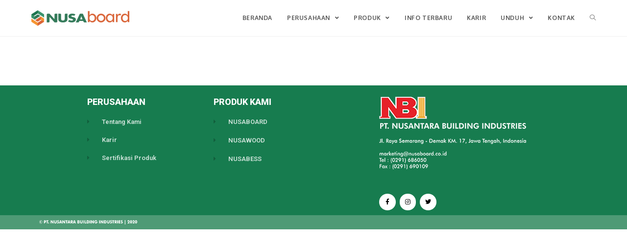

--- FILE ---
content_type: text/html; charset=UTF-8
request_url: https://nusaboard.co.id/careers/
body_size: 13930
content:

<!DOCTYPE html>
<html lang="en-US" itemscope itemtype="http://schema.org/WebPage">
<head>
	<meta charset="UTF-8">
	<link rel="profile" href="http://gmpg.org/xfn/11">

	<title>CAREER &#8211; Nusaboard |</title>
<meta name='robots' content='max-image-preview:large' />
	<style>img:is([sizes="auto" i], [sizes^="auto," i]) { contain-intrinsic-size: 3000px 1500px }</style>
	<meta name="viewport" content="width=device-width, initial-scale=1"><link rel='dns-prefetch' href='//fonts.googleapis.com' />
<link rel="alternate" type="application/rss+xml" title="Nusaboard | &raquo; Feed" href="https://nusaboard.co.id/feed/" />
<link rel="alternate" type="application/rss+xml" title="Nusaboard | &raquo; Comments Feed" href="https://nusaboard.co.id/comments/feed/" />
<script type="text/javascript">
/* <![CDATA[ */
window._wpemojiSettings = {"baseUrl":"https:\/\/s.w.org\/images\/core\/emoji\/15.0.3\/72x72\/","ext":".png","svgUrl":"https:\/\/s.w.org\/images\/core\/emoji\/15.0.3\/svg\/","svgExt":".svg","source":{"concatemoji":"https:\/\/nusaboard.co.id\/wp-includes\/js\/wp-emoji-release.min.js?ver=6.7.4"}};
/*! This file is auto-generated */
!function(i,n){var o,s,e;function c(e){try{var t={supportTests:e,timestamp:(new Date).valueOf()};sessionStorage.setItem(o,JSON.stringify(t))}catch(e){}}function p(e,t,n){e.clearRect(0,0,e.canvas.width,e.canvas.height),e.fillText(t,0,0);var t=new Uint32Array(e.getImageData(0,0,e.canvas.width,e.canvas.height).data),r=(e.clearRect(0,0,e.canvas.width,e.canvas.height),e.fillText(n,0,0),new Uint32Array(e.getImageData(0,0,e.canvas.width,e.canvas.height).data));return t.every(function(e,t){return e===r[t]})}function u(e,t,n){switch(t){case"flag":return n(e,"\ud83c\udff3\ufe0f\u200d\u26a7\ufe0f","\ud83c\udff3\ufe0f\u200b\u26a7\ufe0f")?!1:!n(e,"\ud83c\uddfa\ud83c\uddf3","\ud83c\uddfa\u200b\ud83c\uddf3")&&!n(e,"\ud83c\udff4\udb40\udc67\udb40\udc62\udb40\udc65\udb40\udc6e\udb40\udc67\udb40\udc7f","\ud83c\udff4\u200b\udb40\udc67\u200b\udb40\udc62\u200b\udb40\udc65\u200b\udb40\udc6e\u200b\udb40\udc67\u200b\udb40\udc7f");case"emoji":return!n(e,"\ud83d\udc26\u200d\u2b1b","\ud83d\udc26\u200b\u2b1b")}return!1}function f(e,t,n){var r="undefined"!=typeof WorkerGlobalScope&&self instanceof WorkerGlobalScope?new OffscreenCanvas(300,150):i.createElement("canvas"),a=r.getContext("2d",{willReadFrequently:!0}),o=(a.textBaseline="top",a.font="600 32px Arial",{});return e.forEach(function(e){o[e]=t(a,e,n)}),o}function t(e){var t=i.createElement("script");t.src=e,t.defer=!0,i.head.appendChild(t)}"undefined"!=typeof Promise&&(o="wpEmojiSettingsSupports",s=["flag","emoji"],n.supports={everything:!0,everythingExceptFlag:!0},e=new Promise(function(e){i.addEventListener("DOMContentLoaded",e,{once:!0})}),new Promise(function(t){var n=function(){try{var e=JSON.parse(sessionStorage.getItem(o));if("object"==typeof e&&"number"==typeof e.timestamp&&(new Date).valueOf()<e.timestamp+604800&&"object"==typeof e.supportTests)return e.supportTests}catch(e){}return null}();if(!n){if("undefined"!=typeof Worker&&"undefined"!=typeof OffscreenCanvas&&"undefined"!=typeof URL&&URL.createObjectURL&&"undefined"!=typeof Blob)try{var e="postMessage("+f.toString()+"("+[JSON.stringify(s),u.toString(),p.toString()].join(",")+"));",r=new Blob([e],{type:"text/javascript"}),a=new Worker(URL.createObjectURL(r),{name:"wpTestEmojiSupports"});return void(a.onmessage=function(e){c(n=e.data),a.terminate(),t(n)})}catch(e){}c(n=f(s,u,p))}t(n)}).then(function(e){for(var t in e)n.supports[t]=e[t],n.supports.everything=n.supports.everything&&n.supports[t],"flag"!==t&&(n.supports.everythingExceptFlag=n.supports.everythingExceptFlag&&n.supports[t]);n.supports.everythingExceptFlag=n.supports.everythingExceptFlag&&!n.supports.flag,n.DOMReady=!1,n.readyCallback=function(){n.DOMReady=!0}}).then(function(){return e}).then(function(){var e;n.supports.everything||(n.readyCallback(),(e=n.source||{}).concatemoji?t(e.concatemoji):e.wpemoji&&e.twemoji&&(t(e.twemoji),t(e.wpemoji)))}))}((window,document),window._wpemojiSettings);
/* ]]> */
</script>

<link rel='stylesheet' id='dashicons-css' href='https://nusaboard.co.id/wp-includes/css/dashicons.min.css?ver=6.7.4' type='text/css' media='all' />
<link rel='stylesheet' id='foundation-icons-css' href='https://nusaboard.co.id/wp-content/plugins/ocean-extra/includes/menu-icons/includes/library/icon-selector/css/types/foundation-icons.min.css?ver=3.0' type='text/css' media='all' />
<link rel='stylesheet' id='genericons-css' href='https://nusaboard.co.id/wp-content/plugins/ocean-extra/includes/menu-icons/includes/library/icon-selector/css/types/genericons.min.css?ver=3.4' type='text/css' media='all' />
<style id='wp-emoji-styles-inline-css' type='text/css'>

	img.wp-smiley, img.emoji {
		display: inline !important;
		border: none !important;
		box-shadow: none !important;
		height: 1em !important;
		width: 1em !important;
		margin: 0 0.07em !important;
		vertical-align: -0.1em !important;
		background: none !important;
		padding: 0 !important;
	}
</style>
<style id='classic-theme-styles-inline-css' type='text/css'>
/*! This file is auto-generated */
.wp-block-button__link{color:#fff;background-color:#32373c;border-radius:9999px;box-shadow:none;text-decoration:none;padding:calc(.667em + 2px) calc(1.333em + 2px);font-size:1.125em}.wp-block-file__button{background:#32373c;color:#fff;text-decoration:none}
</style>
<style id='global-styles-inline-css' type='text/css'>
:root{--wp--preset--aspect-ratio--square: 1;--wp--preset--aspect-ratio--4-3: 4/3;--wp--preset--aspect-ratio--3-4: 3/4;--wp--preset--aspect-ratio--3-2: 3/2;--wp--preset--aspect-ratio--2-3: 2/3;--wp--preset--aspect-ratio--16-9: 16/9;--wp--preset--aspect-ratio--9-16: 9/16;--wp--preset--color--black: #000000;--wp--preset--color--cyan-bluish-gray: #abb8c3;--wp--preset--color--white: #ffffff;--wp--preset--color--pale-pink: #f78da7;--wp--preset--color--vivid-red: #cf2e2e;--wp--preset--color--luminous-vivid-orange: #ff6900;--wp--preset--color--luminous-vivid-amber: #fcb900;--wp--preset--color--light-green-cyan: #7bdcb5;--wp--preset--color--vivid-green-cyan: #00d084;--wp--preset--color--pale-cyan-blue: #8ed1fc;--wp--preset--color--vivid-cyan-blue: #0693e3;--wp--preset--color--vivid-purple: #9b51e0;--wp--preset--gradient--vivid-cyan-blue-to-vivid-purple: linear-gradient(135deg,rgba(6,147,227,1) 0%,rgb(155,81,224) 100%);--wp--preset--gradient--light-green-cyan-to-vivid-green-cyan: linear-gradient(135deg,rgb(122,220,180) 0%,rgb(0,208,130) 100%);--wp--preset--gradient--luminous-vivid-amber-to-luminous-vivid-orange: linear-gradient(135deg,rgba(252,185,0,1) 0%,rgba(255,105,0,1) 100%);--wp--preset--gradient--luminous-vivid-orange-to-vivid-red: linear-gradient(135deg,rgba(255,105,0,1) 0%,rgb(207,46,46) 100%);--wp--preset--gradient--very-light-gray-to-cyan-bluish-gray: linear-gradient(135deg,rgb(238,238,238) 0%,rgb(169,184,195) 100%);--wp--preset--gradient--cool-to-warm-spectrum: linear-gradient(135deg,rgb(74,234,220) 0%,rgb(151,120,209) 20%,rgb(207,42,186) 40%,rgb(238,44,130) 60%,rgb(251,105,98) 80%,rgb(254,248,76) 100%);--wp--preset--gradient--blush-light-purple: linear-gradient(135deg,rgb(255,206,236) 0%,rgb(152,150,240) 100%);--wp--preset--gradient--blush-bordeaux: linear-gradient(135deg,rgb(254,205,165) 0%,rgb(254,45,45) 50%,rgb(107,0,62) 100%);--wp--preset--gradient--luminous-dusk: linear-gradient(135deg,rgb(255,203,112) 0%,rgb(199,81,192) 50%,rgb(65,88,208) 100%);--wp--preset--gradient--pale-ocean: linear-gradient(135deg,rgb(255,245,203) 0%,rgb(182,227,212) 50%,rgb(51,167,181) 100%);--wp--preset--gradient--electric-grass: linear-gradient(135deg,rgb(202,248,128) 0%,rgb(113,206,126) 100%);--wp--preset--gradient--midnight: linear-gradient(135deg,rgb(2,3,129) 0%,rgb(40,116,252) 100%);--wp--preset--font-size--small: 13px;--wp--preset--font-size--medium: 20px;--wp--preset--font-size--large: 36px;--wp--preset--font-size--x-large: 42px;--wp--preset--spacing--20: 0.44rem;--wp--preset--spacing--30: 0.67rem;--wp--preset--spacing--40: 1rem;--wp--preset--spacing--50: 1.5rem;--wp--preset--spacing--60: 2.25rem;--wp--preset--spacing--70: 3.38rem;--wp--preset--spacing--80: 5.06rem;--wp--preset--shadow--natural: 6px 6px 9px rgba(0, 0, 0, 0.2);--wp--preset--shadow--deep: 12px 12px 50px rgba(0, 0, 0, 0.4);--wp--preset--shadow--sharp: 6px 6px 0px rgba(0, 0, 0, 0.2);--wp--preset--shadow--outlined: 6px 6px 0px -3px rgba(255, 255, 255, 1), 6px 6px rgba(0, 0, 0, 1);--wp--preset--shadow--crisp: 6px 6px 0px rgba(0, 0, 0, 1);}:where(.is-layout-flex){gap: 0.5em;}:where(.is-layout-grid){gap: 0.5em;}body .is-layout-flex{display: flex;}.is-layout-flex{flex-wrap: wrap;align-items: center;}.is-layout-flex > :is(*, div){margin: 0;}body .is-layout-grid{display: grid;}.is-layout-grid > :is(*, div){margin: 0;}:where(.wp-block-columns.is-layout-flex){gap: 2em;}:where(.wp-block-columns.is-layout-grid){gap: 2em;}:where(.wp-block-post-template.is-layout-flex){gap: 1.25em;}:where(.wp-block-post-template.is-layout-grid){gap: 1.25em;}.has-black-color{color: var(--wp--preset--color--black) !important;}.has-cyan-bluish-gray-color{color: var(--wp--preset--color--cyan-bluish-gray) !important;}.has-white-color{color: var(--wp--preset--color--white) !important;}.has-pale-pink-color{color: var(--wp--preset--color--pale-pink) !important;}.has-vivid-red-color{color: var(--wp--preset--color--vivid-red) !important;}.has-luminous-vivid-orange-color{color: var(--wp--preset--color--luminous-vivid-orange) !important;}.has-luminous-vivid-amber-color{color: var(--wp--preset--color--luminous-vivid-amber) !important;}.has-light-green-cyan-color{color: var(--wp--preset--color--light-green-cyan) !important;}.has-vivid-green-cyan-color{color: var(--wp--preset--color--vivid-green-cyan) !important;}.has-pale-cyan-blue-color{color: var(--wp--preset--color--pale-cyan-blue) !important;}.has-vivid-cyan-blue-color{color: var(--wp--preset--color--vivid-cyan-blue) !important;}.has-vivid-purple-color{color: var(--wp--preset--color--vivid-purple) !important;}.has-black-background-color{background-color: var(--wp--preset--color--black) !important;}.has-cyan-bluish-gray-background-color{background-color: var(--wp--preset--color--cyan-bluish-gray) !important;}.has-white-background-color{background-color: var(--wp--preset--color--white) !important;}.has-pale-pink-background-color{background-color: var(--wp--preset--color--pale-pink) !important;}.has-vivid-red-background-color{background-color: var(--wp--preset--color--vivid-red) !important;}.has-luminous-vivid-orange-background-color{background-color: var(--wp--preset--color--luminous-vivid-orange) !important;}.has-luminous-vivid-amber-background-color{background-color: var(--wp--preset--color--luminous-vivid-amber) !important;}.has-light-green-cyan-background-color{background-color: var(--wp--preset--color--light-green-cyan) !important;}.has-vivid-green-cyan-background-color{background-color: var(--wp--preset--color--vivid-green-cyan) !important;}.has-pale-cyan-blue-background-color{background-color: var(--wp--preset--color--pale-cyan-blue) !important;}.has-vivid-cyan-blue-background-color{background-color: var(--wp--preset--color--vivid-cyan-blue) !important;}.has-vivid-purple-background-color{background-color: var(--wp--preset--color--vivid-purple) !important;}.has-black-border-color{border-color: var(--wp--preset--color--black) !important;}.has-cyan-bluish-gray-border-color{border-color: var(--wp--preset--color--cyan-bluish-gray) !important;}.has-white-border-color{border-color: var(--wp--preset--color--white) !important;}.has-pale-pink-border-color{border-color: var(--wp--preset--color--pale-pink) !important;}.has-vivid-red-border-color{border-color: var(--wp--preset--color--vivid-red) !important;}.has-luminous-vivid-orange-border-color{border-color: var(--wp--preset--color--luminous-vivid-orange) !important;}.has-luminous-vivid-amber-border-color{border-color: var(--wp--preset--color--luminous-vivid-amber) !important;}.has-light-green-cyan-border-color{border-color: var(--wp--preset--color--light-green-cyan) !important;}.has-vivid-green-cyan-border-color{border-color: var(--wp--preset--color--vivid-green-cyan) !important;}.has-pale-cyan-blue-border-color{border-color: var(--wp--preset--color--pale-cyan-blue) !important;}.has-vivid-cyan-blue-border-color{border-color: var(--wp--preset--color--vivid-cyan-blue) !important;}.has-vivid-purple-border-color{border-color: var(--wp--preset--color--vivid-purple) !important;}.has-vivid-cyan-blue-to-vivid-purple-gradient-background{background: var(--wp--preset--gradient--vivid-cyan-blue-to-vivid-purple) !important;}.has-light-green-cyan-to-vivid-green-cyan-gradient-background{background: var(--wp--preset--gradient--light-green-cyan-to-vivid-green-cyan) !important;}.has-luminous-vivid-amber-to-luminous-vivid-orange-gradient-background{background: var(--wp--preset--gradient--luminous-vivid-amber-to-luminous-vivid-orange) !important;}.has-luminous-vivid-orange-to-vivid-red-gradient-background{background: var(--wp--preset--gradient--luminous-vivid-orange-to-vivid-red) !important;}.has-very-light-gray-to-cyan-bluish-gray-gradient-background{background: var(--wp--preset--gradient--very-light-gray-to-cyan-bluish-gray) !important;}.has-cool-to-warm-spectrum-gradient-background{background: var(--wp--preset--gradient--cool-to-warm-spectrum) !important;}.has-blush-light-purple-gradient-background{background: var(--wp--preset--gradient--blush-light-purple) !important;}.has-blush-bordeaux-gradient-background{background: var(--wp--preset--gradient--blush-bordeaux) !important;}.has-luminous-dusk-gradient-background{background: var(--wp--preset--gradient--luminous-dusk) !important;}.has-pale-ocean-gradient-background{background: var(--wp--preset--gradient--pale-ocean) !important;}.has-electric-grass-gradient-background{background: var(--wp--preset--gradient--electric-grass) !important;}.has-midnight-gradient-background{background: var(--wp--preset--gradient--midnight) !important;}.has-small-font-size{font-size: var(--wp--preset--font-size--small) !important;}.has-medium-font-size{font-size: var(--wp--preset--font-size--medium) !important;}.has-large-font-size{font-size: var(--wp--preset--font-size--large) !important;}.has-x-large-font-size{font-size: var(--wp--preset--font-size--x-large) !important;}
:where(.wp-block-post-template.is-layout-flex){gap: 1.25em;}:where(.wp-block-post-template.is-layout-grid){gap: 1.25em;}
:where(.wp-block-columns.is-layout-flex){gap: 2em;}:where(.wp-block-columns.is-layout-grid){gap: 2em;}
:root :where(.wp-block-pullquote){font-size: 1.5em;line-height: 1.6;}
</style>
<link rel='stylesheet' id='font-awesome-css' href='https://nusaboard.co.id/wp-content/themes/bb-ocean/assets/css/third/font-awesome.min.css?ver=4.7.0' type='text/css' media='all' />
<link rel='stylesheet' id='simple-line-icons-css' href='https://nusaboard.co.id/wp-content/themes/bb-ocean/assets/css/third/simple-line-icons.min.css?ver=2.4.0' type='text/css' media='all' />
<link rel='stylesheet' id='magnific-popup-css' href='https://nusaboard.co.id/wp-content/themes/bb-ocean/assets/css/third/magnific-popup.min.css?ver=1.0.0' type='text/css' media='all' />
<link rel='stylesheet' id='oceanwp-style-css' href='https://nusaboard.co.id/wp-content/themes/bb-ocean/assets/css/style.min.css?ver=1.4.11' type='text/css' media='all' />
<link rel='stylesheet' id='oceanwp-google-font-roboto-css' href='//fonts.googleapis.com/css?family=Roboto%3A100%2C200%2C300%2C400%2C500%2C600%2C700%2C800%2C900%2C100i%2C200i%2C300i%2C400i%2C500i%2C600i%2C700i%2C800i%2C900i&#038;subset=latin&#038;ver=6.7.4' type='text/css' media='all' />
<link rel='stylesheet' id='oceanwp-google-font-oxygen-css' href='//fonts.googleapis.com/css?family=Oxygen%3A100%2C200%2C300%2C400%2C500%2C600%2C700%2C800%2C900%2C100i%2C200i%2C300i%2C400i%2C500i%2C600i%2C700i%2C800i%2C900i&#038;subset=latin&#038;ver=6.7.4' type='text/css' media='all' />
<link rel='stylesheet' id='elementor-icons-css' href='https://nusaboard.co.id/wp-content/plugins/elementor/assets/lib/eicons/css/elementor-icons.min.css?ver=5.44.0' type='text/css' media='all' />
<link rel='stylesheet' id='elementor-frontend-css' href='https://nusaboard.co.id/wp-content/plugins/elementor/assets/css/frontend.min.css?ver=3.33.0' type='text/css' media='all' />
<link rel='stylesheet' id='elementor-post-1196-css' href='https://nusaboard.co.id/wp-content/uploads/elementor/css/post-1196.css?ver=1762841900' type='text/css' media='all' />
<link rel='stylesheet' id='eael-general-css' href='https://nusaboard.co.id/wp-content/plugins/essential-addons-for-elementor-lite/assets/front-end/css/view/general.min.css?ver=6.4.0' type='text/css' media='all' />
<link rel='stylesheet' id='wpr-text-animations-css-css' href='https://nusaboard.co.id/wp-content/plugins/royal-elementor-addons/assets/css/lib/animations/text-animations.min.css?ver=1.7.1037' type='text/css' media='all' />
<link rel='stylesheet' id='wpr-addons-css-css' href='https://nusaboard.co.id/wp-content/plugins/royal-elementor-addons/assets/css/frontend.min.css?ver=1.7.1037' type='text/css' media='all' />
<link rel='stylesheet' id='font-awesome-5-all-css' href='https://nusaboard.co.id/wp-content/plugins/elementor/assets/lib/font-awesome/css/all.min.css?ver=6.4.0' type='text/css' media='all' />
<link rel='stylesheet' id='oe-widgets-style-css' href='https://nusaboard.co.id/wp-content/plugins/ocean-extra/assets/css/widgets.css?ver=6.7.4' type='text/css' media='all' />
<link rel='stylesheet' id='elementor-gf-roboto-css' href='https://fonts.googleapis.com/css?family=Roboto:100,100italic,200,200italic,300,300italic,400,400italic,500,500italic,600,600italic,700,700italic,800,800italic,900,900italic&#038;display=auto' type='text/css' media='all' />
<link rel='stylesheet' id='elementor-gf-robotoslab-css' href='https://fonts.googleapis.com/css?family=Roboto+Slab:100,100italic,200,200italic,300,300italic,400,400italic,500,500italic,600,600italic,700,700italic,800,800italic,900,900italic&#038;display=auto' type='text/css' media='all' />
<script type="text/javascript" data-cfasync="false" src="https://nusaboard.co.id/wp-includes/js/jquery/jquery.min.js?ver=3.7.1" id="jquery-core-js"></script>
<script type="text/javascript" data-cfasync="false" src="https://nusaboard.co.id/wp-includes/js/jquery/jquery-migrate.min.js?ver=3.4.1" id="jquery-migrate-js"></script>
<link rel="https://api.w.org/" href="https://nusaboard.co.id/wp-json/" /><link rel="alternate" title="JSON" type="application/json" href="https://nusaboard.co.id/wp-json/wp/v2/pages/540" /><link rel="EditURI" type="application/rsd+xml" title="RSD" href="https://nusaboard.co.id/xmlrpc.php?rsd" />
<meta name="generator" content="WordPress 6.7.4" />
<link rel="canonical" href="https://nusaboard.co.id/careers/" />
<link rel='shortlink' href='https://nusaboard.co.id/?p=540' />
<link rel="alternate" title="oEmbed (JSON)" type="application/json+oembed" href="https://nusaboard.co.id/wp-json/oembed/1.0/embed?url=https%3A%2F%2Fnusaboard.co.id%2Fcareers%2F" />
<link rel="alternate" title="oEmbed (XML)" type="text/xml+oembed" href="https://nusaboard.co.id/wp-json/oembed/1.0/embed?url=https%3A%2F%2Fnusaboard.co.id%2Fcareers%2F&#038;format=xml" />
<style id="essential-blocks-global-styles">
            :root {
                --eb-global-primary-color: #101828;
--eb-global-secondary-color: #475467;
--eb-global-tertiary-color: #98A2B3;
--eb-global-text-color: #475467;
--eb-global-heading-color: #1D2939;
--eb-global-link-color: #444CE7;
--eb-global-background-color: #F9FAFB;
--eb-global-button-text-color: #FFFFFF;
--eb-global-button-background-color: #101828;
--eb-gradient-primary-color: linear-gradient(90deg, hsla(259, 84%, 78%, 1) 0%, hsla(206, 67%, 75%, 1) 100%);
--eb-gradient-secondary-color: linear-gradient(90deg, hsla(18, 76%, 85%, 1) 0%, hsla(203, 69%, 84%, 1) 100%);
--eb-gradient-tertiary-color: linear-gradient(90deg, hsla(248, 21%, 15%, 1) 0%, hsla(250, 14%, 61%, 1) 100%);
--eb-gradient-background-color: linear-gradient(90deg, rgb(250, 250, 250) 0%, rgb(233, 233, 233) 49%, rgb(244, 243, 243) 100%);

                --eb-tablet-breakpoint: 1024px;
--eb-mobile-breakpoint: 767px;

            }
            
            
        </style><meta name="generator" content="Elementor 3.33.0; features: additional_custom_breakpoints; settings: css_print_method-external, google_font-enabled, font_display-auto">
			<style>
				.e-con.e-parent:nth-of-type(n+4):not(.e-lazyloaded):not(.e-no-lazyload),
				.e-con.e-parent:nth-of-type(n+4):not(.e-lazyloaded):not(.e-no-lazyload) * {
					background-image: none !important;
				}
				@media screen and (max-height: 1024px) {
					.e-con.e-parent:nth-of-type(n+3):not(.e-lazyloaded):not(.e-no-lazyload),
					.e-con.e-parent:nth-of-type(n+3):not(.e-lazyloaded):not(.e-no-lazyload) * {
						background-image: none !important;
					}
				}
				@media screen and (max-height: 640px) {
					.e-con.e-parent:nth-of-type(n+2):not(.e-lazyloaded):not(.e-no-lazyload),
					.e-con.e-parent:nth-of-type(n+2):not(.e-lazyloaded):not(.e-no-lazyload) * {
						background-image: none !important;
					}
				}
			</style>
			<link rel="icon" href="https://nusaboard.co.id/wp-content/uploads/2020/02/cropped-favicon-3-32x32.jpg" sizes="32x32" />
<link rel="icon" href="https://nusaboard.co.id/wp-content/uploads/2020/02/cropped-favicon-3-192x192.jpg" sizes="192x192" />
<link rel="apple-touch-icon" href="https://nusaboard.co.id/wp-content/uploads/2020/02/cropped-favicon-3-180x180.jpg" />
<meta name="msapplication-TileImage" content="https://nusaboard.co.id/wp-content/uploads/2020/02/cropped-favicon-3-270x270.jpg" />
		<style type="text/css" id="wp-custom-css">
			#footer-widgets{padding:0 !important}		</style>
		<style id="wpr_lightbox_styles">
				.lg-backdrop {
					background-color: rgba(0,0,0,0.6) !important;
				}
				.lg-toolbar,
				.lg-dropdown {
					background-color: rgba(0,0,0,0.8) !important;
				}
				.lg-dropdown:after {
					border-bottom-color: rgba(0,0,0,0.8) !important;
				}
				.lg-sub-html {
					background-color: rgba(0,0,0,0.8) !important;
				}
				.lg-thumb-outer,
				.lg-progress-bar {
					background-color: #444444 !important;
				}
				.lg-progress {
					background-color: #a90707 !important;
				}
				.lg-icon {
					color: #efefef !important;
					font-size: 20px !important;
				}
				.lg-icon.lg-toogle-thumb {
					font-size: 24px !important;
				}
				.lg-icon:hover,
				.lg-dropdown-text:hover {
					color: #ffffff !important;
				}
				.lg-sub-html,
				.lg-dropdown-text {
					color: #efefef !important;
					font-size: 14px !important;
				}
				#lg-counter {
					color: #efefef !important;
					font-size: 14px !important;
				}
				.lg-prev,
				.lg-next {
					font-size: 35px !important;
				}

				/* Defaults */
				.lg-icon {
				background-color: transparent !important;
				}

				#lg-counter {
				opacity: 0.9;
				}

				.lg-thumb-outer {
				padding: 0 10px;
				}

				.lg-thumb-item {
				border-radius: 0 !important;
				border: none !important;
				opacity: 0.5;
				}

				.lg-thumb-item.active {
					opacity: 1;
				}
	         </style><!-- OceanWP CSS -->
<style type="text/css">
/* General CSS */a:hover,a.light:hover,.theme-heading .text::before,#top-bar-content >a:hover,#top-bar-social li.oceanwp-email a:hover,#site-navigation-wrap .dropdown-menu >li >a:hover,#site-header.medium-header #medium-searchform button:hover,#oceanwp-mobile-menu-icon a:hover,.blog-entry.post .blog-entry-header .entry-title a:hover,.blog-entry.post .blog-entry-readmore a:hover,.blog-entry.thumbnail-entry .blog-entry-category a,ul.meta li a:hover,.dropcap,.single nav.post-navigation .nav-links .title,body .related-post-title a:hover,body #wp-calendar caption,body .contact-info-widget.default i,body .contact-info-widget.big-icons i,body .custom-links-widget .oceanwp-custom-links li a:hover,body .custom-links-widget .oceanwp-custom-links li a:hover:before,body .posts-thumbnails-widget li a:hover,body .social-widget li.oceanwp-email a:hover,.comment-author .comment-meta .comment-reply-link,#respond #cancel-comment-reply-link:hover,#footer-widgets .footer-box a:hover,#footer-bottom a:hover,#footer-bottom #footer-bottom-menu a:hover,.sidr a:hover,.sidr-class-dropdown-toggle:hover,.sidr-class-menu-item-has-children.active >a,.sidr-class-menu-item-has-children.active >a >.sidr-class-dropdown-toggle,input[type=checkbox]:checked:before{color:#197954}input[type="button"],input[type="reset"],input[type="submit"],.button,#site-navigation-wrap .dropdown-menu >li.btn >a >span,.thumbnail:hover i,.post-quote-content,.omw-modal .omw-close-modal,body .contact-info-widget.big-icons li:hover i{background-color:#197954}.widget-title{border-color:#197954}blockquote{border-color:#197954}#searchform-dropdown{border-color:#197954}.dropdown-menu .sub-menu{border-color:#197954}.blog-entry.large-entry .blog-entry-readmore a:hover{border-color:#197954}.oceanwp-newsletter-form-wrap input[type="email"]:focus{border-color:#197954}.social-widget li.oceanwp-email a:hover{border-color:#197954}#respond #cancel-comment-reply-link:hover{border-color:#197954}body .contact-info-widget.big-icons li:hover i{border-color:#197954}#footer-widgets .oceanwp-newsletter-form-wrap input[type="email"]:focus{border-color:#197954}input[type="button"]:hover,input[type="reset"]:hover,input[type="submit"]:hover,input[type="button"]:focus,input[type="reset"]:focus,input[type="submit"]:focus,.button:hover,#site-navigation-wrap .dropdown-menu >li.btn >a:hover >span,.post-quote-author,.omw-modal .omw-close-modal:hover{background-color:#db6027}a:hover{color:#db6027}.theme-button,input[type="submit"],button{background-color:#1e754f}.theme-button:hover,input[type="submit"]:hover,button:hover{background-color:#f39910}/* Top Bar CSS */#top-bar-wrap,.oceanwp-top-bar-sticky{background-color:#249365}#top-bar-wrap,#top-bar-content strong{color:#ffffff}#top-bar-content a:hover,#top-bar-social-alt a:hover{color:#db6027}#top-bar-social li a{font-size:12px}#top-bar-social li a{color:#dd9933}/* Header CSS */#site-header.has-header-media .overlay-header-media{background-color:rgba(0,0,0,0.5)}#site-logo #site-logo-inner a img,#site-header.center-header #site-navigation-wrap .middle-site-logo a img{max-width:200px}.effect-two #site-navigation-wrap .dropdown-menu >li >a.menu-link >span:after,.effect-eight #site-navigation-wrap .dropdown-menu >li >a.menu-link >span:before,.effect-eight #site-navigation-wrap .dropdown-menu >li >a.menu-link >span:after{background-color:#f39910}.effect-six #site-navigation-wrap .dropdown-menu >li >a.menu-link >span:before,.effect-six #site-navigation-wrap .dropdown-menu >li >a.menu-link >span:after{border-color:#f39910}.effect-ten #site-navigation-wrap .dropdown-menu >li >a.menu-link:hover >span,.effect-ten #site-navigation-wrap .dropdown-menu >li.sfHover >a.menu-link >span{-webkit-box-shadow:0 0 10px 4px #f39910;-moz-box-shadow:0 0 10px 4px #f39910;box-shadow:0 0 10px 4px #f39910}#site-navigation-wrap .dropdown-menu >li >a:hover,#oceanwp-mobile-menu-icon a:hover,#searchform-header-replace-close:hover{color:#db6027}.dropdown-menu .sub-menu{min-width:220px}.dropdown-menu ul li a.menu-link:hover{color:#ffffff}.dropdown-menu ul li a.menu-link:hover{background-color:#db6027}body .sidr a:hover,body .sidr-class-dropdown-toggle:hover,body .sidr-class-dropdown-toggle .fa,body .sidr-class-menu-item-has-children.active >a,body .sidr-class-menu-item-has-children.active >a >.sidr-class-dropdown-toggle,#mobile-dropdown ul li a:hover,#mobile-dropdown ul li a .dropdown-toggle:hover,#mobile-dropdown .menu-item-has-children.active >a,#mobile-dropdown .menu-item-has-children.active >a >.dropdown-toggle,#mobile-fullscreen ul li a:hover,#mobile-fullscreen .oceanwp-social-menu.simple-social ul li a:hover,#mobile-fullscreen a.close:hover{color:#db6027}/* Footer Widgets CSS */#footer-widgets{background-color:rgba(34,34,34,0)}/* Typography CSS */body{font-family:Roboto}h1,h2,h3,h4,h5,h6,.theme-heading,.widget-title,.oceanwp-widget-recent-posts-title,.comment-reply-title,.entry-title,.sidebar-box .widget-title{font-family:Arial,Helvetica,sans-serif}#site-logo a.site-logo-text{font-family:Oxygen}#site-navigation-wrap .dropdown-menu >li >a,#site-header.full_screen-header .fs-dropdown-menu >li >a,#site-header.top-header #site-navigation-wrap .dropdown-menu >li >a,#site-header.center-header #site-navigation-wrap .dropdown-menu >li >a,#site-header.medium-header #site-navigation-wrap .dropdown-menu >li >a,#oceanwp-mobile-menu-icon a{font-family:Oxygen;font-weight:700;font-size:12px}.dropdown-menu ul li a.menu-link,#site-header.full_screen-header .fs-dropdown-menu ul.sub-menu li a{font-family:Oxygen;font-weight:600;font-size:13px}.sidr-class-dropdown-menu li a,a.sidr-class-toggle-sidr-close,#mobile-dropdown ul li a,body #mobile-fullscreen ul li a{font-family:Oxygen}
</style></head>

<body class="page-template-default page page-id-540 wp-custom-logo eio-default ally-default oceanwp-theme sidebar-mobile content-full-width content-max-width default-breakpoint page-header-disabled has-breadcrumbs elementor-default elementor-kit-1196 elementor-page elementor-page-540">

	
	<div id="outer-wrap" class="site clr">

		
		<div id="wrap" class="clr">

			
			
<header id="site-header" class="minimal-header search-overlay effect-two clr" data-height="74" itemscope="itemscope" itemtype="http://schema.org/WPHeader">

	
		
		<div id="site-header-inner" class="clr container">

			

<div id="site-logo" class="clr" itemscope itemtype="http://schema.org/Brand">

	
	<div id="site-logo-inner" class="clr">

		<a href="https://nusaboard.co.id/" class="custom-logo-link" rel="home"><img width="300" height="48" src="https://nusaboard.co.id/wp-content/uploads/2020/02/cropped-Logo-Nusaboard-2018-300x48.png" class="custom-logo" alt="Nusaboard |" decoding="async" /></a>
	</div><!-- #site-logo-inner -->

	
	
</div><!-- #site-logo -->


			
						<div id="site-navigation-wrap" class="clr">
		
			
			
			<nav id="site-navigation" class="navigation main-navigation clr" itemscope="itemscope" itemtype="http://schema.org/SiteNavigationElement">

				<ul id="menu-utama-1" class="main-menu dropdown-menu sf-menu"><li  id="menu-item-47" class="menu-item menu-item-type-custom menu-item-object-custom menu-item-home menu-item-47"><a href="https://nusaboard.co.id/" class="menu-link"><span class="text-wrap">BERANDA</span></a></li><li  id="menu-item-48" class="menu-item menu-item-type-custom menu-item-object-custom menu-item-home menu-item-has-children dropdown menu-item-48"><a href="https://nusaboard.co.id/#" class="menu-link"><span class="text-wrap">PERUSAHAAN <span class="nav-arrow fa fa-angle-down"></span></span></a>
<ul class="sub-menu">
	<li  id="menu-item-55" class="menu-item menu-item-type-post_type menu-item-object-page menu-item-55"><a href="https://nusaboard.co.id/about-us/" class="menu-link"><span class="text-wrap">Tentang Kami</span></a></li>	<li  id="menu-item-56" class="menu-item menu-item-type-post_type menu-item-object-page menu-item-56"><a href="https://nusaboard.co.id/vision-mission/" class="menu-link"><span class="text-wrap">Visi &#038; Misi</span></a></li>	<li  id="menu-item-57" class="menu-item menu-item-type-post_type menu-item-object-page menu-item-57"><a href="https://nusaboard.co.id/product-certificate/" class="menu-link"><span class="text-wrap">Sertifikasi Produk</span></a></li></ul>
</li><li  id="menu-item-59" class="menu-item menu-item-type-custom menu-item-object-custom menu-item-home menu-item-has-children dropdown menu-item-59"><a href="https://nusaboard.co.id/#" class="menu-link"><span class="text-wrap">PRODUK <span class="nav-arrow fa fa-angle-down"></span></span></a>
<ul class="sub-menu">
	<li  id="menu-item-853" class="menu-item menu-item-type-post_type menu-item-object-page menu-item-has-children dropdown menu-item-853"><a href="https://nusaboard.co.id/nusaboard-products/" class="menu-link"><span class="text-wrap">NUSABOARD &#8211; PRODUK<span class="nav-arrow fa fa-angle-right"></span></span></a>
	<ul class="sub-menu">
		<li  id="menu-item-621" class="menu-item menu-item-type-post_type menu-item-object-page menu-item-621"><a href="https://nusaboard.co.id/ceiling/" class="menu-link"><span class="text-wrap">PLAFON</span></a></li>		<li  id="menu-item-622" class="menu-item menu-item-type-post_type menu-item-object-page menu-item-622"><a href="https://nusaboard.co.id/cladding/" class="menu-link"><span class="text-wrap">DINDING</span></a></li>		<li  id="menu-item-623" class="menu-item menu-item-type-post_type menu-item-object-page menu-item-623"><a href="https://nusaboard.co.id/partition/" class="menu-link"><span class="text-wrap">PARTISI</span></a></li>		<li  id="menu-item-624" class="menu-item menu-item-type-post_type menu-item-object-page menu-item-624"><a href="https://nusaboard.co.id/floor/" class="menu-link"><span class="text-wrap">LANTAI</span></a></li>	</ul>
</li>	<li  id="menu-item-686" class="menu-item menu-item-type-post_type menu-item-object-page menu-item-686"><a href="https://nusaboard.co.id/nusabess-products/" class="menu-link"><span class="text-wrap">NUSABESS &#8211; PRODUK</span></a></li>	<li  id="menu-item-687" class="menu-item menu-item-type-post_type menu-item-object-page menu-item-687"><a href="https://nusaboard.co.id/nusawood-products/" class="menu-link"><span class="text-wrap">NUSAWOOD &#8211; PRODUK</span></a></li>	<li  id="menu-item-1520" class="menu-item menu-item-type-post_type menu-item-object-page menu-item-has-children dropdown menu-item-1520"><a href="https://nusaboard.co.id/nusa-dekorative-2/" class="menu-link"><span class="text-wrap">NUSA DEKORATIF &#8211; PRODUK<span class="nav-arrow fa fa-angle-right"></span></span></a>
	<ul class="sub-menu">
		<li  id="menu-item-1534" class="menu-item menu-item-type-post_type menu-item-object-page menu-item-1534"><a href="https://nusaboard.co.id/krawangan/" class="menu-link"><span class="text-wrap">KRAWANGAN</span></a></li>		<li  id="menu-item-1535" class="menu-item menu-item-type-post_type menu-item-object-page menu-item-1535"><a href="https://nusaboard.co.id/floor-deck/" class="menu-link"><span class="text-wrap">FLOOR DECK</span></a></li>		<li  id="menu-item-1536" class="menu-item menu-item-type-post_type menu-item-object-page menu-item-1536"><a href="https://nusaboard.co.id/stair/" class="menu-link"><span class="text-wrap">STAIR</span></a></li>		<li  id="menu-item-1538" class="menu-item menu-item-type-post_type menu-item-object-page menu-item-1538"><a href="https://nusaboard.co.id/wall-exposed/" class="menu-link"><span class="text-wrap">WALL EXPOSED</span></a></li>		<li  id="menu-item-1564" class="menu-item menu-item-type-post_type menu-item-object-page menu-item-1564"><a href="https://nusaboard.co.id/cassia/" class="menu-link"><span class="text-wrap">CASSIA</span></a></li>		<li  id="menu-item-2403" class="menu-item menu-item-type-post_type menu-item-object-page menu-item-2403"><a href="https://nusaboard.co.id/cherry-palisander/" class="menu-link"><span class="text-wrap">CHERRY PALISANDER</span></a></li>	</ul>
</li></ul>
</li><li  id="menu-item-60" class="menu-item menu-item-type-post_type menu-item-object-page menu-item-60"><a href="https://nusaboard.co.id/updates/" class="menu-link"><span class="text-wrap">INFO TERBARU</span></a></li><li  id="menu-item-1803" class="menu-item menu-item-type-custom menu-item-object-custom menu-item-1803"><a href="https://karir.nusaboard.co.id:4343/?q=eyJicmFuY2giOiJOQklTTUcifQ==" class="menu-link"><span class="text-wrap">KARIR</span></a></li><li  id="menu-item-711" class="menu-item menu-item-type-custom menu-item-object-custom menu-item-home menu-item-has-children dropdown menu-item-711"><a href="https://nusaboard.co.id/#" class="menu-link"><span class="text-wrap">UNDUH <span class="nav-arrow fa fa-angle-down"></span></span></a>
<ul class="sub-menu">
	<li  id="menu-item-637" class="menu-item menu-item-type-post_type menu-item-object-page menu-item-637"><a href="https://nusaboard.co.id/brochure/" class="menu-link"><span class="text-wrap">Brosur</span></a></li>	<li  id="menu-item-638" class="menu-item menu-item-type-post_type menu-item-object-page menu-item-638"><a href="https://nusaboard.co.id/catalog/" class="menu-link"><span class="text-wrap">Sertifikasi</span></a></li>	<li  id="menu-item-639" class="menu-item menu-item-type-post_type menu-item-object-page menu-item-639"><a href="https://nusaboard.co.id/price-list/" class="menu-link"><span class="text-wrap">Daftar Harga</span></a></li>	<li  id="menu-item-640" class="menu-item menu-item-type-post_type menu-item-object-page menu-item-640"><a href="https://nusaboard.co.id/magazine/" class="menu-link"><span class="text-wrap">Bulletin</span></a></li></ul>
</li><li  id="menu-item-495" class="menu-item menu-item-type-post_type menu-item-object-page menu-item-495"><a href="https://nusaboard.co.id/contact-us/" class="menu-link"><span class="text-wrap">KONTAK</span></a></li><li class="search-toggle-li"><a href="#" class="site-search-toggle search-overlay-toggle"><span class="icon-magnifier"></span></a></li></ul>
			</nav><!-- #site-navigation -->

			
			
					</div><!-- #site-navigation-wrap -->
		
		
	
			
	<div id="oceanwp-mobile-menu-icon" class="clr">

		
		
		
		<a href="#" class="mobile-menu">
							<i class="fa fa-bars"></i>
					</a>

		
		
	</div><!-- #oceanwp-mobile-menu-navbar -->


		</div><!-- #site-header-inner -->

		
		
	
	
</header><!-- #site-header -->


						
			<main id="main" class="site-main clr" >

				
	
	<div id="content-wrap" class="container clr">

		
		<div id="primary" class="content-area clr">

			
			<div id="content" class="site-content clr">

				
				
<article class="single-page-article clr">

	
<div class="entry clr" itemprop="text">
			</div> 
</article>
				
			</div><!-- #content -->

			
		</div><!-- #primary -->

		
		
	</div><!-- #content-wrap -->

	

        </main><!-- #main -->

        
        
        
<footer id="footer" class="site-footer" itemscope="itemscope" itemtype="http://schema.org/WPFooter">

    
    <div id="footer-inner" class="clr">

        

<div id="footer-widgets" class="oceanwp-row clr">

	
	<div class="footer-widgets-inner container">

        		<div data-elementor-type="wp-post" data-elementor-id="240" class="elementor elementor-240" data-elementor-post-type="oceanwp_library">
						<section class="elementor-section elementor-top-section elementor-element elementor-element-853600a elementor-section-stretched elementor-section-boxed elementor-section-height-default elementor-section-height-default wpr-particle-no wpr-jarallax-no wpr-parallax-no wpr-sticky-section-no" data-id="853600a" data-element_type="section" data-settings="{&quot;stretch_section&quot;:&quot;section-stretched&quot;,&quot;background_background&quot;:&quot;classic&quot;}">
						<div class="elementor-container elementor-column-gap-default">
					<div class="elementor-column elementor-col-25 elementor-top-column elementor-element elementor-element-d1d5720" data-id="d1d5720" data-element_type="column">
			<div class="elementor-widget-wrap">
							</div>
		</div>
				<div class="elementor-column elementor-col-25 elementor-top-column elementor-element elementor-element-6e28977" data-id="6e28977" data-element_type="column">
			<div class="elementor-widget-wrap elementor-element-populated">
						<div class="elementor-element elementor-element-c3c515a elementor-widget elementor-widget-heading" data-id="c3c515a" data-element_type="widget" data-widget_type="heading.default">
				<div class="elementor-widget-container">
					<h4 class="elementor-heading-title elementor-size-default">PERUSAHAAN</h4>				</div>
				</div>
				<div class="elementor-element elementor-element-bed2f82 elementor-align-left elementor-icon-list--layout-traditional elementor-list-item-link-full_width elementor-widget elementor-widget-icon-list" data-id="bed2f82" data-element_type="widget" data-widget_type="icon-list.default">
				<div class="elementor-widget-container">
							<ul class="elementor-icon-list-items">
							<li class="elementor-icon-list-item">
											<a href="https://nusaboard.co.id/1/index.php/about-us/">

												<span class="elementor-icon-list-icon">
							<i aria-hidden="true" class="fas fa-caret-right"></i>						</span>
										<span class="elementor-icon-list-text">Tentang Kami</span>
											</a>
									</li>
								<li class="elementor-icon-list-item">
											<a href="https://nusaboard.co.id/1/index.php/careers/">

												<span class="elementor-icon-list-icon">
							<i aria-hidden="true" class="fas fa-caret-right"></i>						</span>
										<span class="elementor-icon-list-text">Karir</span>
											</a>
									</li>
								<li class="elementor-icon-list-item">
											<a href="https://nusaboard.co.id/1/index.php/product-certificate/">

												<span class="elementor-icon-list-icon">
							<i aria-hidden="true" class="fas fa-caret-right"></i>						</span>
										<span class="elementor-icon-list-text">Sertifikasi Produk</span>
											</a>
									</li>
						</ul>
						</div>
				</div>
					</div>
		</div>
				<div class="elementor-column elementor-col-25 elementor-top-column elementor-element elementor-element-bb0bcc1" data-id="bb0bcc1" data-element_type="column">
			<div class="elementor-widget-wrap elementor-element-populated">
						<div class="elementor-element elementor-element-cfc2915 elementor-widget elementor-widget-heading" data-id="cfc2915" data-element_type="widget" data-widget_type="heading.default">
				<div class="elementor-widget-container">
					<h4 class="elementor-heading-title elementor-size-default">PRODUK KAMI</h4>				</div>
				</div>
				<div class="elementor-element elementor-element-6efc9db elementor-align-left elementor-icon-list--layout-traditional elementor-list-item-link-full_width elementor-widget elementor-widget-icon-list" data-id="6efc9db" data-element_type="widget" data-widget_type="icon-list.default">
				<div class="elementor-widget-container">
							<ul class="elementor-icon-list-items">
							<li class="elementor-icon-list-item">
											<a href="https://nusaboard.co.id/1/index.php/nusaboard-products/">

												<span class="elementor-icon-list-icon">
							<i aria-hidden="true" class="fas fa-caret-right"></i>						</span>
										<span class="elementor-icon-list-text">NUSABOARD </span>
											</a>
									</li>
								<li class="elementor-icon-list-item">
											<a href="https://nusaboard.co.id/1/index.php/nusawood-products/">

												<span class="elementor-icon-list-icon">
							<i aria-hidden="true" class="fas fa-caret-right"></i>						</span>
										<span class="elementor-icon-list-text">NUSAWOOD</span>
											</a>
									</li>
								<li class="elementor-icon-list-item">
											<a href="https://nusaboard.co.id/1/index.php/nusabess-products/">

												<span class="elementor-icon-list-icon">
							<i aria-hidden="true" class="fas fa-caret-right"></i>						</span>
										<span class="elementor-icon-list-text">NUSABESS</span>
											</a>
									</li>
						</ul>
						</div>
				</div>
					</div>
		</div>
				<div class="elementor-column elementor-col-25 elementor-top-column elementor-element elementor-element-b2f5c7e" data-id="b2f5c7e" data-element_type="column">
			<div class="elementor-widget-wrap elementor-element-populated">
						<div class="elementor-element elementor-element-1d55d2d elementor-widget elementor-widget-image" data-id="1d55d2d" data-element_type="widget" data-widget_type="image.default">
				<div class="elementor-widget-container">
															<img width="300" height="66" src="https://nusaboard.co.id/wp-content/uploads/2020/02/Logo-NBI-white300.png" class="attachment-full size-full wp-image-992" alt="" />															</div>
				</div>
				<div class="elementor-element elementor-element-04062df elementor-widget elementor-widget-image" data-id="04062df" data-element_type="widget" data-widget_type="image.default">
				<div class="elementor-widget-container">
															<img width="300" height="63" src="https://nusaboard.co.id/wp-content/uploads/2020/02/address-contac-copy3.png" class="attachment-full size-full wp-image-1032" alt="" />															</div>
				</div>
				<div class="elementor-element elementor-element-123bb2a elementor-shape-circle elementor-grid-0 elementor-widget elementor-widget-social-icons" data-id="123bb2a" data-element_type="widget" data-widget_type="social-icons.default">
				<div class="elementor-widget-container">
							<div class="elementor-social-icons-wrapper elementor-grid" role="list">
							<span class="elementor-grid-item" role="listitem">
					<a class="elementor-icon elementor-social-icon elementor-social-icon-facebook-f elementor-repeater-item-3d4d16f" href="https://facebook.com/nusaboard/?ref=br_rs" target="_blank">
						<span class="elementor-screen-only">Facebook-f</span>
						<i aria-hidden="true" class="fab fa-facebook-f"></i>					</a>
				</span>
							<span class="elementor-grid-item" role="listitem">
					<a class="elementor-icon elementor-social-icon elementor-social-icon-instagram elementor-repeater-item-b9433ea" href="https://instagram.com/nusaboard.co.id" target="_blank">
						<span class="elementor-screen-only">Instagram</span>
						<i aria-hidden="true" class="fab fa-instagram"></i>					</a>
				</span>
							<span class="elementor-grid-item" role="listitem">
					<a class="elementor-icon elementor-social-icon elementor-social-icon-twitter elementor-repeater-item-c072c14" href="https://twitter.com/Nusa_board" target="_blank">
						<span class="elementor-screen-only">Twitter</span>
						<i aria-hidden="true" class="fab fa-twitter"></i>					</a>
				</span>
					</div>
						</div>
				</div>
					</div>
		</div>
					</div>
		</section>
				<section class="elementor-section elementor-top-section elementor-element elementor-element-6cf4472 elementor-section-height-min-height elementor-section-content-middle elementor-section-stretched elementor-section-boxed elementor-section-height-default elementor-section-items-middle wpr-particle-no wpr-jarallax-no wpr-parallax-no wpr-sticky-section-no" data-id="6cf4472" data-element_type="section" data-settings="{&quot;background_background&quot;:&quot;classic&quot;,&quot;stretch_section&quot;:&quot;section-stretched&quot;}">
						<div class="elementor-container elementor-column-gap-default">
					<div class="elementor-column elementor-col-100 elementor-top-column elementor-element elementor-element-cb9ff65" data-id="cb9ff65" data-element_type="column">
			<div class="elementor-widget-wrap elementor-element-populated">
						<div class="elementor-element elementor-element-8807b14 elementor-widget elementor-widget-image" data-id="8807b14" data-element_type="widget" data-widget_type="image.default">
				<div class="elementor-widget-container">
															<img width="200" height="9" src="https://nusaboard.co.id/wp-content/uploads/2020/02/Nbi-small-footer-copy1.png" class="attachment-full size-full wp-image-1034" alt="" />															</div>
				</div>
					</div>
		</div>
					</div>
		</section>
				</div>
		
	</div><!-- .container -->

	
</div><!-- #footer-widgets -->

        
    </div><!-- #footer-inner -->

    
</footer><!-- #footer -->
                        
    </div><!-- #wrap -->

    
</div><!-- #outer-wrap -->




<div id="searchform-overlay" class="header-searchform-wrap clr">
	<div class="container clr">
		<form method="get" action="https://nusaboard.co.id/" class="header-searchform">
			<a href="#" class="search-overlay-close"><span></span></a>
			<input class="searchform-overlay-input" type="search" name="s" autocomplete="off" value="" />
			<label>Type your text and hit enter to search<span><i></i><i></i><i></i></span></label>
					</form>
	</div>
</div><!-- #searchform-overlay -->

<div id="sidr-close">
	<a href="#" class="toggle-sidr-close">
		<i class="icon icon-close"></i><span class="close-text">Close</span>
	</a>
</div>
    
	<div id="mobile-nav" class="navigation clr">

		<ul id="menu-utama-2" class="mobile-menu dropdown-menu"><li class="menu-item menu-item-type-custom menu-item-object-custom menu-item-home menu-item-47"><a href="https://nusaboard.co.id/">BERANDA</a></li>
<li class="menu-item menu-item-type-custom menu-item-object-custom menu-item-home menu-item-has-children menu-item-48"><a href="https://nusaboard.co.id/#">PERUSAHAAN</a>
<ul class="sub-menu">
	<li class="menu-item menu-item-type-post_type menu-item-object-page menu-item-55"><a href="https://nusaboard.co.id/about-us/">Tentang Kami</a></li>
	<li class="menu-item menu-item-type-post_type menu-item-object-page menu-item-56"><a href="https://nusaboard.co.id/vision-mission/">Visi &#038; Misi</a></li>
	<li class="menu-item menu-item-type-post_type menu-item-object-page menu-item-57"><a href="https://nusaboard.co.id/product-certificate/">Sertifikasi Produk</a></li>
</ul>
</li>
<li class="menu-item menu-item-type-custom menu-item-object-custom menu-item-home menu-item-has-children menu-item-59"><a href="https://nusaboard.co.id/#">PRODUK</a>
<ul class="sub-menu">
	<li class="menu-item menu-item-type-post_type menu-item-object-page menu-item-has-children menu-item-853"><a href="https://nusaboard.co.id/nusaboard-products/">NUSABOARD &#8211; PRODUK</a>
	<ul class="sub-menu">
		<li class="menu-item menu-item-type-post_type menu-item-object-page menu-item-621"><a href="https://nusaboard.co.id/ceiling/">PLAFON</a></li>
		<li class="menu-item menu-item-type-post_type menu-item-object-page menu-item-622"><a href="https://nusaboard.co.id/cladding/">DINDING</a></li>
		<li class="menu-item menu-item-type-post_type menu-item-object-page menu-item-623"><a href="https://nusaboard.co.id/partition/">PARTISI</a></li>
		<li class="menu-item menu-item-type-post_type menu-item-object-page menu-item-624"><a href="https://nusaboard.co.id/floor/">LANTAI</a></li>
	</ul>
</li>
	<li class="menu-item menu-item-type-post_type menu-item-object-page menu-item-686"><a href="https://nusaboard.co.id/nusabess-products/">NUSABESS &#8211; PRODUK</a></li>
	<li class="menu-item menu-item-type-post_type menu-item-object-page menu-item-687"><a href="https://nusaboard.co.id/nusawood-products/">NUSAWOOD &#8211; PRODUK</a></li>
	<li class="menu-item menu-item-type-post_type menu-item-object-page menu-item-has-children menu-item-1520"><a href="https://nusaboard.co.id/nusa-dekorative-2/">NUSA DEKORATIF &#8211; PRODUK</a>
	<ul class="sub-menu">
		<li class="menu-item menu-item-type-post_type menu-item-object-page menu-item-1534"><a href="https://nusaboard.co.id/krawangan/">KRAWANGAN</a></li>
		<li class="menu-item menu-item-type-post_type menu-item-object-page menu-item-1535"><a href="https://nusaboard.co.id/floor-deck/">FLOOR DECK</a></li>
		<li class="menu-item menu-item-type-post_type menu-item-object-page menu-item-1536"><a href="https://nusaboard.co.id/stair/">STAIR</a></li>
		<li class="menu-item menu-item-type-post_type menu-item-object-page menu-item-1538"><a href="https://nusaboard.co.id/wall-exposed/">WALL EXPOSED</a></li>
		<li class="menu-item menu-item-type-post_type menu-item-object-page menu-item-1564"><a href="https://nusaboard.co.id/cassia/">CASSIA</a></li>
		<li class="menu-item menu-item-type-post_type menu-item-object-page menu-item-2403"><a href="https://nusaboard.co.id/cherry-palisander/">CHERRY PALISANDER</a></li>
	</ul>
</li>
</ul>
</li>
<li class="menu-item menu-item-type-post_type menu-item-object-page menu-item-60"><a href="https://nusaboard.co.id/updates/">INFO TERBARU</a></li>
<li class="menu-item menu-item-type-custom menu-item-object-custom menu-item-1803"><a href="https://karir.nusaboard.co.id:4343/?q=eyJicmFuY2giOiJOQklTTUcifQ==">KARIR</a></li>
<li class="menu-item menu-item-type-custom menu-item-object-custom menu-item-home menu-item-has-children menu-item-711"><a href="https://nusaboard.co.id/#">UNDUH</a>
<ul class="sub-menu">
	<li class="menu-item menu-item-type-post_type menu-item-object-page menu-item-637"><a href="https://nusaboard.co.id/brochure/">Brosur</a></li>
	<li class="menu-item menu-item-type-post_type menu-item-object-page menu-item-638"><a href="https://nusaboard.co.id/catalog/">Sertifikasi</a></li>
	<li class="menu-item menu-item-type-post_type menu-item-object-page menu-item-639"><a href="https://nusaboard.co.id/price-list/">Daftar Harga</a></li>
	<li class="menu-item menu-item-type-post_type menu-item-object-page menu-item-640"><a href="https://nusaboard.co.id/magazine/">Bulletin</a></li>
</ul>
</li>
<li class="menu-item menu-item-type-post_type menu-item-object-page menu-item-495"><a href="https://nusaboard.co.id/contact-us/">KONTAK</a></li>
</ul>
	</div>


    
<div id="mobile-menu-search" class="clr">
	<form method="get" action="https://nusaboard.co.id/" class="mobile-searchform">
		<input type="search" name="s" autocomplete="off" placeholder="Search" />
		<button type="submit" class="searchform-submit">
			<i class="icon icon-magnifier"></i>
		</button>
			</form>
</div><!-- .mobile-menu-search -->

			<script>
				const registerAllyAction = () => {
					if ( ! window?.elementorAppConfig?.hasPro || ! window?.elementorFrontend?.utils?.urlActions ) {
						return;
					}

					elementorFrontend.utils.urlActions.addAction( 'allyWidget:open', () => {
						if ( window?.ea11yWidget?.widget?.open ) {
							window.ea11yWidget.widget.open();
						}
					} );
				};

				const waitingLimit = 30;
				let retryCounter = 0;

				const waitForElementorPro = () => {
					return new Promise( ( resolve ) => {
						const intervalId = setInterval( () => {
							if ( retryCounter === waitingLimit ) {
								resolve( null );
							}

							retryCounter++;

							if ( window.elementorFrontend && window?.elementorFrontend?.utils?.urlActions ) {
								clearInterval( intervalId );
								resolve( window.elementorFrontend );
							}
								}, 100 ); // Check every 100 milliseconds for availability of elementorFrontend
					});
				};

				waitForElementorPro().then( () => { registerAllyAction(); });
			</script>
						<script>
				const lazyloadRunObserver = () => {
					const lazyloadBackgrounds = document.querySelectorAll( `.e-con.e-parent:not(.e-lazyloaded)` );
					const lazyloadBackgroundObserver = new IntersectionObserver( ( entries ) => {
						entries.forEach( ( entry ) => {
							if ( entry.isIntersecting ) {
								let lazyloadBackground = entry.target;
								if( lazyloadBackground ) {
									lazyloadBackground.classList.add( 'e-lazyloaded' );
								}
								lazyloadBackgroundObserver.unobserve( entry.target );
							}
						});
					}, { rootMargin: '200px 0px 200px 0px' } );
					lazyloadBackgrounds.forEach( ( lazyloadBackground ) => {
						lazyloadBackgroundObserver.observe( lazyloadBackground );
					} );
				};
				const events = [
					'DOMContentLoaded',
					'elementor/lazyload/observe',
				];
				events.forEach( ( event ) => {
					document.addEventListener( event, lazyloadRunObserver );
				} );
			</script>
			<link rel='stylesheet' id='elementor-post-240-css' href='https://nusaboard.co.id/wp-content/uploads/elementor/css/post-240.css?ver=1762841902' type='text/css' media='all' />
<link rel='stylesheet' id='widget-icon-list-css' href='https://nusaboard.co.id/wp-content/plugins/elementor/assets/css/widget-icon-list.min.css?ver=3.33.0' type='text/css' media='all' />
<link rel='stylesheet' id='widget-social-icons-css' href='https://nusaboard.co.id/wp-content/plugins/elementor/assets/css/widget-social-icons.min.css?ver=3.33.0' type='text/css' media='all' />
<link rel='stylesheet' id='e-apple-webkit-css' href='https://nusaboard.co.id/wp-content/plugins/elementor/assets/css/conditionals/apple-webkit.min.css?ver=3.33.0' type='text/css' media='all' />
<link rel='stylesheet' id='elementor-icons-shared-0-css' href='https://nusaboard.co.id/wp-content/plugins/elementor/assets/lib/font-awesome/css/fontawesome.min.css?ver=5.15.3' type='text/css' media='all' />
<link rel='stylesheet' id='elementor-icons-fa-solid-css' href='https://nusaboard.co.id/wp-content/plugins/elementor/assets/lib/font-awesome/css/solid.min.css?ver=5.15.3' type='text/css' media='all' />
<link rel='stylesheet' id='elementor-icons-fa-brands-css' href='https://nusaboard.co.id/wp-content/plugins/elementor/assets/lib/font-awesome/css/brands.min.css?ver=5.15.3' type='text/css' media='all' />
<script type="text/javascript" id="essential-blocks-blocks-localize-js-extra">
/* <![CDATA[ */
var eb_conditional_localize = [];
var EssentialBlocksLocalize = {"eb_plugins_url":"https:\/\/nusaboard.co.id\/wp-content\/plugins\/essential-blocks\/","image_url":"https:\/\/nusaboard.co.id\/wp-content\/plugins\/essential-blocks\/assets\/images","eb_wp_version":"6.7","eb_version":"5.7.4","eb_admin_url":"https:\/\/nusaboard.co.id\/wp-admin\/","rest_rootURL":"https:\/\/nusaboard.co.id\/wp-json\/","ajax_url":"https:\/\/nusaboard.co.id\/wp-admin\/admin-ajax.php","nft_nonce":"1d8eafeee5","post_grid_pagination_nonce":"aa2fb68825","placeholder_image":"https:\/\/nusaboard.co.id\/wp-content\/plugins\/essential-blocks\/assets\/images\/placeholder.png","is_pro_active":"false","upgrade_pro_url":"https:\/\/essential-blocks.com\/upgrade","responsiveBreakpoints":{"tablet":1024,"mobile":767},"wp_timezone":"+00:00","gmt_offset":"0"};
/* ]]> */
</script>
<script type="text/javascript" src="https://nusaboard.co.id/wp-content/plugins/essential-blocks/assets/js/eb-blocks-localize.js?ver=31d6cfe0d16ae931b73c" id="essential-blocks-blocks-localize-js"></script>
<script type="text/javascript" src="https://nusaboard.co.id/wp-content/plugins/royal-elementor-addons/assets/js/lib/particles/particles.js?ver=3.0.6" id="wpr-particles-js"></script>
<script type="text/javascript" src="https://nusaboard.co.id/wp-content/plugins/royal-elementor-addons/assets/js/lib/jarallax/jarallax.min.js?ver=1.12.7" id="wpr-jarallax-js"></script>
<script type="text/javascript" src="https://nusaboard.co.id/wp-content/plugins/royal-elementor-addons/assets/js/lib/parallax/parallax.min.js?ver=1.0" id="wpr-parallax-hover-js"></script>
<script type="text/javascript" src="https://nusaboard.co.id/wp-includes/js/imagesloaded.min.js?ver=5.0.0" id="imagesloaded-js"></script>
<script type="text/javascript" src="https://nusaboard.co.id/wp-content/themes/bb-ocean/assets/js/third/magnific-popup.min.js?ver=1.4.11" id="magnific-popup-js"></script>
<script type="text/javascript" src="https://nusaboard.co.id/wp-content/themes/bb-ocean/assets/js/third/lightbox.min.js?ver=1.4.11" id="oceanwp-lightbox-js"></script>
<script type="text/javascript" id="oceanwp-main-js-extra">
/* <![CDATA[ */
var oceanwpLocalize = {"isRTL":"","menuSearchStyle":"overlay","sidrSource":"#sidr-close, #mobile-nav, #mobile-menu-search","sidrDisplace":"1","sidrSide":"right","sidrDropdownTarget":"icon","verticalHeaderTarget":"icon","customSelects":".woocommerce-ordering .orderby, #dropdown_product_cat, .widget_categories select, .widget_archive select, .single-product .variations_form .variations select","ajax_url":"https:\/\/nusaboard.co.id\/wp-admin\/admin-ajax.php","oe_mc_wpnonce":"78bad59598"};
/* ]]> */
</script>
<script type="text/javascript" src="https://nusaboard.co.id/wp-content/themes/bb-ocean/assets/js/main.min.js?ver=1.4.11" id="oceanwp-main-js"></script>
<script type="text/javascript" id="flickr-widget-script-js-extra">
/* <![CDATA[ */
var flickrWidgetParams = {"widgets":[]};
/* ]]> */
</script>
<script type="text/javascript" src="https://nusaboard.co.id/wp-content/plugins/ocean-extra/includes/widgets/js/flickr.min.js?ver=6.7.4" id="flickr-widget-script-js"></script>
<script type="text/javascript" id="eael-general-js-extra">
/* <![CDATA[ */
var localize = {"ajaxurl":"https:\/\/nusaboard.co.id\/wp-admin\/admin-ajax.php","nonce":"ca5b057872","i18n":{"added":"Added ","compare":"Compare","loading":"Loading..."},"eael_translate_text":{"required_text":"is a required field","invalid_text":"Invalid","billing_text":"Billing","shipping_text":"Shipping","fg_mfp_counter_text":"of"},"page_permalink":"https:\/\/nusaboard.co.id\/careers\/","cart_redirectition":"","cart_page_url":"","el_breakpoints":{"mobile":{"label":"Mobile Portrait","value":767,"default_value":767,"direction":"max","is_enabled":true},"mobile_extra":{"label":"Mobile Landscape","value":880,"default_value":880,"direction":"max","is_enabled":false},"tablet":{"label":"Tablet Portrait","value":1024,"default_value":1024,"direction":"max","is_enabled":true},"tablet_extra":{"label":"Tablet Landscape","value":1200,"default_value":1200,"direction":"max","is_enabled":false},"laptop":{"label":"Laptop","value":1366,"default_value":1366,"direction":"max","is_enabled":false},"widescreen":{"label":"Widescreen","value":2400,"default_value":2400,"direction":"min","is_enabled":false}}};
/* ]]> */
</script>
<script type="text/javascript" src="https://nusaboard.co.id/wp-content/plugins/essential-addons-for-elementor-lite/assets/front-end/js/view/general.min.js?ver=6.4.0" id="eael-general-js"></script>
<!--[if lt IE 9]>
<script type="text/javascript" src="https://nusaboard.co.id/wp-content/themes/bb-ocean/assets/js//third/html5.min.js?ver=1.4.11" id="html5shiv-js"></script>
<![endif]-->
<script type="text/javascript" src="https://nusaboard.co.id/wp-content/plugins/elementor-pro/assets/js/webpack-pro.runtime.min.js?ver=3.33.0" id="elementor-pro-webpack-runtime-js"></script>
<script type="text/javascript" src="https://nusaboard.co.id/wp-content/plugins/elementor/assets/js/webpack.runtime.min.js?ver=3.33.0" id="elementor-webpack-runtime-js"></script>
<script type="text/javascript" src="https://nusaboard.co.id/wp-content/plugins/elementor/assets/js/frontend-modules.min.js?ver=3.33.0" id="elementor-frontend-modules-js"></script>
<script type="text/javascript" src="https://nusaboard.co.id/wp-includes/js/dist/hooks.min.js?ver=4d63a3d491d11ffd8ac6" id="wp-hooks-js"></script>
<script type="text/javascript" src="https://nusaboard.co.id/wp-includes/js/dist/i18n.min.js?ver=5e580eb46a90c2b997e6" id="wp-i18n-js"></script>
<script type="text/javascript" id="wp-i18n-js-after">
/* <![CDATA[ */
wp.i18n.setLocaleData( { 'text direction\u0004ltr': [ 'ltr' ] } );
/* ]]> */
</script>
<script type="text/javascript" id="elementor-pro-frontend-js-before">
/* <![CDATA[ */
var ElementorProFrontendConfig = {"ajaxurl":"https:\/\/nusaboard.co.id\/wp-admin\/admin-ajax.php","nonce":"5dd97d1906","urls":{"assets":"https:\/\/nusaboard.co.id\/wp-content\/plugins\/elementor-pro\/assets\/","rest":"https:\/\/nusaboard.co.id\/wp-json\/"},"settings":{"lazy_load_background_images":true},"popup":{"hasPopUps":false},"shareButtonsNetworks":{"facebook":{"title":"Facebook","has_counter":true},"twitter":{"title":"Twitter"},"linkedin":{"title":"LinkedIn","has_counter":true},"pinterest":{"title":"Pinterest","has_counter":true},"reddit":{"title":"Reddit","has_counter":true},"vk":{"title":"VK","has_counter":true},"odnoklassniki":{"title":"OK","has_counter":true},"tumblr":{"title":"Tumblr"},"digg":{"title":"Digg"},"skype":{"title":"Skype"},"stumbleupon":{"title":"StumbleUpon","has_counter":true},"mix":{"title":"Mix"},"telegram":{"title":"Telegram"},"pocket":{"title":"Pocket","has_counter":true},"xing":{"title":"XING","has_counter":true},"whatsapp":{"title":"WhatsApp"},"email":{"title":"Email"},"print":{"title":"Print"},"x-twitter":{"title":"X"},"threads":{"title":"Threads"}},"facebook_sdk":{"lang":"en_US","app_id":""},"lottie":{"defaultAnimationUrl":"https:\/\/nusaboard.co.id\/wp-content\/plugins\/elementor-pro\/modules\/lottie\/assets\/animations\/default.json"}};
/* ]]> */
</script>
<script type="text/javascript" src="https://nusaboard.co.id/wp-content/plugins/elementor-pro/assets/js/frontend.min.js?ver=3.33.0" id="elementor-pro-frontend-js"></script>
<script type="text/javascript" src="https://nusaboard.co.id/wp-includes/js/jquery/ui/core.min.js?ver=1.13.3" id="jquery-ui-core-js"></script>
<script type="text/javascript" id="elementor-frontend-js-before">
/* <![CDATA[ */
var elementorFrontendConfig = {"environmentMode":{"edit":false,"wpPreview":false,"isScriptDebug":false},"i18n":{"shareOnFacebook":"Share on Facebook","shareOnTwitter":"Share on Twitter","pinIt":"Pin it","download":"Download","downloadImage":"Download image","fullscreen":"Fullscreen","zoom":"Zoom","share":"Share","playVideo":"Play Video","previous":"Previous","next":"Next","close":"Close","a11yCarouselPrevSlideMessage":"Previous slide","a11yCarouselNextSlideMessage":"Next slide","a11yCarouselFirstSlideMessage":"This is the first slide","a11yCarouselLastSlideMessage":"This is the last slide","a11yCarouselPaginationBulletMessage":"Go to slide"},"is_rtl":false,"breakpoints":{"xs":0,"sm":480,"md":768,"lg":1025,"xl":1440,"xxl":1600},"responsive":{"breakpoints":{"mobile":{"label":"Mobile Portrait","value":767,"default_value":767,"direction":"max","is_enabled":true},"mobile_extra":{"label":"Mobile Landscape","value":880,"default_value":880,"direction":"max","is_enabled":false},"tablet":{"label":"Tablet Portrait","value":1024,"default_value":1024,"direction":"max","is_enabled":true},"tablet_extra":{"label":"Tablet Landscape","value":1200,"default_value":1200,"direction":"max","is_enabled":false},"laptop":{"label":"Laptop","value":1366,"default_value":1366,"direction":"max","is_enabled":false},"widescreen":{"label":"Widescreen","value":2400,"default_value":2400,"direction":"min","is_enabled":false}},"hasCustomBreakpoints":false},"version":"3.33.0","is_static":false,"experimentalFeatures":{"additional_custom_breakpoints":true,"theme_builder_v2":true,"home_screen":true,"global_classes_should_enforce_capabilities":true,"e_variables":true,"cloud-library":true,"e_opt_in_v4_page":true,"import-export-customization":true,"e_pro_variables":true},"urls":{"assets":"https:\/\/nusaboard.co.id\/wp-content\/plugins\/elementor\/assets\/","ajaxurl":"https:\/\/nusaboard.co.id\/wp-admin\/admin-ajax.php","uploadUrl":"https:\/\/nusaboard.co.id\/wp-content\/uploads"},"nonces":{"floatingButtonsClickTracking":"a41e1cd6c5"},"swiperClass":"swiper","settings":{"page":[],"editorPreferences":[]},"kit":{"active_breakpoints":["viewport_mobile","viewport_tablet"],"global_image_lightbox":"yes","lightbox_enable_counter":"yes","lightbox_enable_fullscreen":"yes","lightbox_enable_zoom":"yes","lightbox_enable_share":"yes","lightbox_title_src":"title","lightbox_description_src":"description"},"post":{"id":540,"title":"CAREER%20%E2%80%93%20Nusaboard%20%7C","excerpt":"","featuredImage":false}};
/* ]]> */
</script>
<script type="text/javascript" src="https://nusaboard.co.id/wp-content/plugins/elementor/assets/js/frontend.min.js?ver=3.33.0" id="elementor-frontend-js"></script>
<script type="text/javascript" src="https://nusaboard.co.id/wp-content/plugins/elementor-pro/assets/js/elements-handlers.min.js?ver=3.33.0" id="pro-elements-handlers-js"></script>
<script type="text/javascript" src="https://nusaboard.co.id/wp-content/plugins/royal-elementor-addons/assets/js/lib/dompurify/dompurify.min.js?ver=3.0.6" id="dompurify-js"></script>
<script type="text/javascript" id="wpr-addons-js-js-extra">
/* <![CDATA[ */
var WprConfig = {"ajaxurl":"https:\/\/nusaboard.co.id\/wp-admin\/admin-ajax.php","resturl":"https:\/\/nusaboard.co.id\/wp-json\/wpraddons\/v1","nonce":"db67b50f66","addedToCartText":"was added to cart","viewCart":"View Cart","comparePageID":"","comparePageURL":"https:\/\/nusaboard.co.id\/careers\/","wishlistPageID":"","wishlistPageURL":"https:\/\/nusaboard.co.id\/careers\/","chooseQuantityText":"Please select the required number of items.","site_key":"","is_admin":"","input_empty":"Please fill out this field","select_empty":"Nothing selected","file_empty":"Please upload a file","recaptcha_error":"Recaptcha Error","woo_shop_ppp":"9","woo_shop_cat_ppp":"9","woo_shop_tag_ppp":"9","is_product_category":"","is_product_tag":""};
/* ]]> */
</script>
<script type="text/javascript" data-cfasync="false" src="https://nusaboard.co.id/wp-content/plugins/royal-elementor-addons/assets/js/frontend.min.js?ver=1.7.1037" id="wpr-addons-js-js"></script>
<script type="text/javascript" src="https://nusaboard.co.id/wp-content/plugins/royal-elementor-addons/assets/js/modal-popups.min.js?ver=1.7.1037" id="wpr-modal-popups-js-js"></script>
</body>
</html>

<!-- Page cached by LiteSpeed Cache 7.6.2 on 2026-01-18 00:03:13 -->

--- FILE ---
content_type: text/css
request_url: https://nusaboard.co.id/wp-content/uploads/elementor/css/post-240.css?ver=1762841902
body_size: 695
content:
.elementor-240 .elementor-element.elementor-element-853600a:not(.elementor-motion-effects-element-type-background), .elementor-240 .elementor-element.elementor-element-853600a > .elementor-motion-effects-container > .elementor-motion-effects-layer{background-color:#177c4f;}.elementor-240 .elementor-element.elementor-element-853600a{transition:background 0.3s, border 0.3s, border-radius 0.3s, box-shadow 0.3s;padding:0px 0px 0px 0px;}.elementor-240 .elementor-element.elementor-element-853600a > .elementor-background-overlay{transition:background 0.3s, border-radius 0.3s, opacity 0.3s;}.elementor-widget-heading .elementor-heading-title{font-family:var( --e-global-typography-primary-font-family ), Sans-serif;font-weight:var( --e-global-typography-primary-font-weight );color:var( --e-global-color-primary );}.elementor-240 .elementor-element.elementor-element-c3c515a > .elementor-widget-container{margin:15px 0px 0px 0px;}.elementor-240 .elementor-element.elementor-element-c3c515a{text-align:left;}.elementor-240 .elementor-element.elementor-element-c3c515a .elementor-heading-title{font-size:18px;font-weight:800;color:#ffffff;}.elementor-widget-icon-list .elementor-icon-list-item:not(:last-child):after{border-color:var( --e-global-color-text );}.elementor-widget-icon-list .elementor-icon-list-icon i{color:var( --e-global-color-primary );}.elementor-widget-icon-list .elementor-icon-list-icon svg{fill:var( --e-global-color-primary );}.elementor-widget-icon-list .elementor-icon-list-item > .elementor-icon-list-text, .elementor-widget-icon-list .elementor-icon-list-item > a{font-family:var( --e-global-typography-text-font-family ), Sans-serif;font-weight:var( --e-global-typography-text-font-weight );}.elementor-widget-icon-list .elementor-icon-list-text{color:var( --e-global-color-secondary );}.elementor-240 .elementor-element.elementor-element-bed2f82 > .elementor-widget-container{margin:0px 0px 0px 0px;}.elementor-240 .elementor-element.elementor-element-bed2f82 .elementor-icon-list-items:not(.elementor-inline-items) .elementor-icon-list-item:not(:last-child){padding-block-end:calc(14px/2);}.elementor-240 .elementor-element.elementor-element-bed2f82 .elementor-icon-list-items:not(.elementor-inline-items) .elementor-icon-list-item:not(:first-child){margin-block-start:calc(14px/2);}.elementor-240 .elementor-element.elementor-element-bed2f82 .elementor-icon-list-items.elementor-inline-items .elementor-icon-list-item{margin-inline:calc(14px/2);}.elementor-240 .elementor-element.elementor-element-bed2f82 .elementor-icon-list-items.elementor-inline-items{margin-inline:calc(-14px/2);}.elementor-240 .elementor-element.elementor-element-bed2f82 .elementor-icon-list-items.elementor-inline-items .elementor-icon-list-item:after{inset-inline-end:calc(-14px/2);}.elementor-240 .elementor-element.elementor-element-bed2f82 .elementor-icon-list-icon i{color:rgba(0,0,0,0.23);transition:color 0.3s;}.elementor-240 .elementor-element.elementor-element-bed2f82 .elementor-icon-list-icon svg{fill:rgba(0,0,0,0.23);transition:fill 0.3s;}.elementor-240 .elementor-element.elementor-element-bed2f82{--e-icon-list-icon-size:13px;--icon-vertical-offset:0px;}.elementor-240 .elementor-element.elementor-element-bed2f82 .elementor-icon-list-icon{padding-inline-end:9px;}.elementor-240 .elementor-element.elementor-element-bed2f82 .elementor-icon-list-item > .elementor-icon-list-text, .elementor-240 .elementor-element.elementor-element-bed2f82 .elementor-icon-list-item > a{font-size:13px;font-weight:600;}.elementor-240 .elementor-element.elementor-element-bed2f82 .elementor-icon-list-text{color:rgba(255,255,255,0.79);transition:color 0.3s;}.elementor-240 .elementor-element.elementor-element-bed2f82 .elementor-icon-list-item:hover .elementor-icon-list-text{color:#ef8802;}.elementor-bc-flex-widget .elementor-240 .elementor-element.elementor-element-bb0bcc1.elementor-column .elementor-widget-wrap{align-items:flex-start;}.elementor-240 .elementor-element.elementor-element-bb0bcc1.elementor-column.elementor-element[data-element_type="column"] > .elementor-widget-wrap.elementor-element-populated{align-content:flex-start;align-items:flex-start;}.elementor-240 .elementor-element.elementor-element-cfc2915 > .elementor-widget-container{margin:15px 0px 0px 0px;padding:0px 0px 0px 0px;}.elementor-240 .elementor-element.elementor-element-cfc2915{text-align:left;}.elementor-240 .elementor-element.elementor-element-cfc2915 .elementor-heading-title{font-size:18px;font-weight:800;color:#ffffff;}.elementor-240 .elementor-element.elementor-element-6efc9db .elementor-icon-list-items:not(.elementor-inline-items) .elementor-icon-list-item:not(:last-child){padding-block-end:calc(15px/2);}.elementor-240 .elementor-element.elementor-element-6efc9db .elementor-icon-list-items:not(.elementor-inline-items) .elementor-icon-list-item:not(:first-child){margin-block-start:calc(15px/2);}.elementor-240 .elementor-element.elementor-element-6efc9db .elementor-icon-list-items.elementor-inline-items .elementor-icon-list-item{margin-inline:calc(15px/2);}.elementor-240 .elementor-element.elementor-element-6efc9db .elementor-icon-list-items.elementor-inline-items{margin-inline:calc(-15px/2);}.elementor-240 .elementor-element.elementor-element-6efc9db .elementor-icon-list-items.elementor-inline-items .elementor-icon-list-item:after{inset-inline-end:calc(-15px/2);}.elementor-240 .elementor-element.elementor-element-6efc9db .elementor-icon-list-icon i{color:rgba(0,0,0,0.23);transition:color 0.3s;}.elementor-240 .elementor-element.elementor-element-6efc9db .elementor-icon-list-icon svg{fill:rgba(0,0,0,0.23);transition:fill 0.3s;}.elementor-240 .elementor-element.elementor-element-6efc9db{--e-icon-list-icon-size:13px;--icon-vertical-offset:0px;}.elementor-240 .elementor-element.elementor-element-6efc9db .elementor-icon-list-icon{padding-inline-end:9px;}.elementor-240 .elementor-element.elementor-element-6efc9db .elementor-icon-list-item > .elementor-icon-list-text, .elementor-240 .elementor-element.elementor-element-6efc9db .elementor-icon-list-item > a{font-size:13px;font-weight:600;}.elementor-240 .elementor-element.elementor-element-6efc9db .elementor-icon-list-text{color:rgba(255,255,255,0.79);transition:color 0.3s;}.elementor-240 .elementor-element.elementor-element-6efc9db .elementor-icon-list-item:hover .elementor-icon-list-text{color:#ed5002;}.elementor-widget-image .widget-image-caption{color:var( --e-global-color-text );font-family:var( --e-global-typography-text-font-family ), Sans-serif;font-weight:var( --e-global-typography-text-font-weight );}.elementor-240 .elementor-element.elementor-element-1d55d2d > .elementor-widget-container{margin:13px 0px 0px 0px;}.elementor-240 .elementor-element.elementor-element-1d55d2d{text-align:left;}.elementor-240 .elementor-element.elementor-element-04062df{text-align:left;}.elementor-240 .elementor-element.elementor-element-123bb2a{--grid-template-columns:repeat(0, auto);--icon-size:12px;--grid-column-gap:5px;--grid-row-gap:0px;}.elementor-240 .elementor-element.elementor-element-123bb2a > .elementor-widget-container{margin:30px 0px 0px 0px;}.elementor-240 .elementor-element.elementor-element-123bb2a .elementor-social-icon{background-color:#ffffff;--icon-padding:0.9em;}.elementor-240 .elementor-element.elementor-element-123bb2a .elementor-social-icon i{color:#000000;}.elementor-240 .elementor-element.elementor-element-123bb2a .elementor-social-icon svg{fill:#000000;}.elementor-240 .elementor-element.elementor-element-6cf4472 > .elementor-container > .elementor-column > .elementor-widget-wrap{align-content:center;align-items:center;}.elementor-240 .elementor-element.elementor-element-6cf4472:not(.elementor-motion-effects-element-type-background), .elementor-240 .elementor-element.elementor-element-6cf4472 > .elementor-motion-effects-container > .elementor-motion-effects-layer{background-color:#4e9a75;}.elementor-240 .elementor-element.elementor-element-6cf4472 > .elementor-container{min-height:0px;}.elementor-240 .elementor-element.elementor-element-6cf4472{transition:background 0.3s, border 0.3s, border-radius 0.3s, box-shadow 0.3s;}.elementor-240 .elementor-element.elementor-element-6cf4472 > .elementor-background-overlay{transition:background 0.3s, border-radius 0.3s, opacity 0.3s;}@media(max-width:1024px){.elementor-240 .elementor-element.elementor-element-bed2f82 .elementor-icon-list-item > .elementor-icon-list-text, .elementor-240 .elementor-element.elementor-element-bed2f82 .elementor-icon-list-item > a{font-size:13px;}.elementor-240 .elementor-element.elementor-element-6efc9db .elementor-icon-list-item > .elementor-icon-list-text, .elementor-240 .elementor-element.elementor-element-6efc9db .elementor-icon-list-item > a{font-size:13px;}.elementor-240 .elementor-element.elementor-element-6cf4472{padding:5px 20px 5px 20px;}}@media(min-width:768px){.elementor-240 .elementor-element.elementor-element-d1d5720{width:8.559%;}.elementor-240 .elementor-element.elementor-element-6e28977{width:22.644%;}.elementor-240 .elementor-element.elementor-element-bb0bcc1{width:29.685%;}.elementor-240 .elementor-element.elementor-element-b2f5c7e{width:39.056%;}}